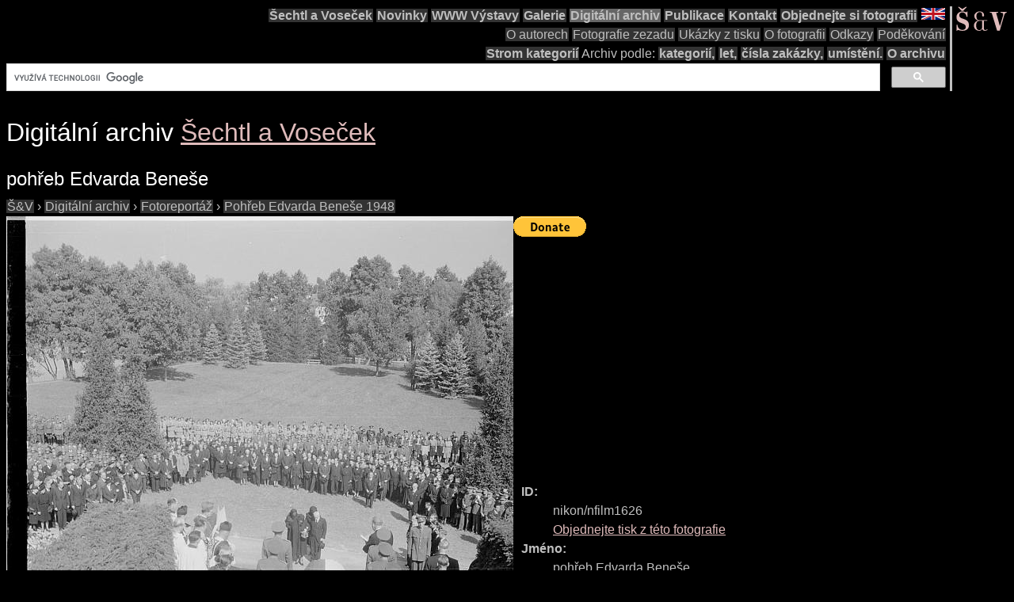

--- FILE ---
content_type: text/html; charset=utf-8
request_url: https://www.google.com/recaptcha/api2/aframe
body_size: 113
content:
<!DOCTYPE HTML><html><head><meta http-equiv="content-type" content="text/html; charset=UTF-8"></head><body><script nonce="0ohXaQ8ufEMGE8YIe8lSgA">/** Anti-fraud and anti-abuse applications only. See google.com/recaptcha */ try{var clients={'sodar':'https://pagead2.googlesyndication.com/pagead/sodar?'};window.addEventListener("message",function(a){try{if(a.source===window.parent){var b=JSON.parse(a.data);var c=clients[b['id']];if(c){var d=document.createElement('img');d.src=c+b['params']+'&rc='+(localStorage.getItem("rc::a")?sessionStorage.getItem("rc::b"):"");window.document.body.appendChild(d);sessionStorage.setItem("rc::e",parseInt(sessionStorage.getItem("rc::e")||0)+1);localStorage.setItem("rc::h",'1769102312299');}}}catch(b){}});window.parent.postMessage("_grecaptcha_ready", "*");}catch(b){}</script></body></html>